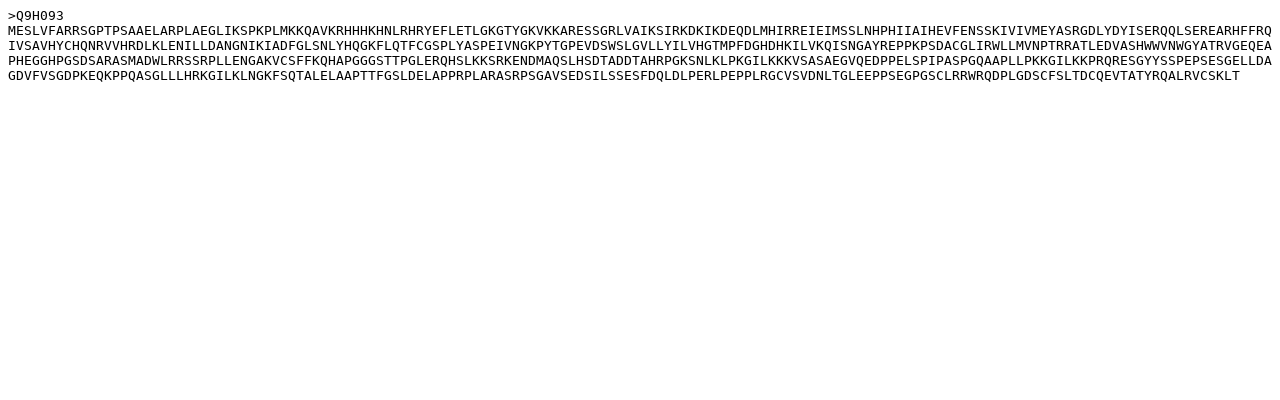

--- FILE ---
content_type: text/x-python
request_url: http://phospho.elm.eu.org/byAccession/Q9H093.fasta
body_size: 743
content:
>Q9H093                                                                                              
[base64]
